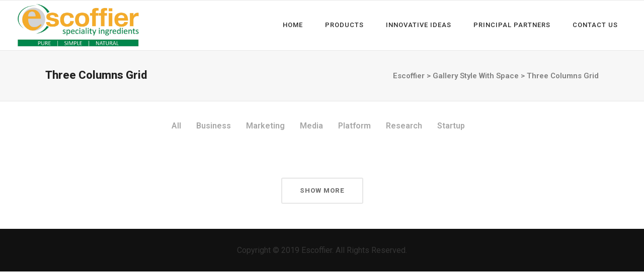

--- FILE ---
content_type: text/html; charset=UTF-8
request_url: https://escoffiersp.com/gallery-style-with-space/three-columns-grid/
body_size: 15492
content:

<!DOCTYPE html>
<html lang="en-US">
<head>
        	
			
			
		<meta charset="UTF-8"/>
		<link rel="profile" href="http://gmpg.org/xfn/11"/>
		<link rel="pingback" href="https://escoffiersp.com/xmlrpc.php"/>
				<meta name="viewport" content="width=device-width,initial-scale=1,user-scalable=no">
		
	<title>Three Columns Grid &#8211; Escoffier</title>
<script type="application/javascript">var qodeCoreAjaxUrl = "https://escoffiersp.com/wp-admin/admin-ajax.php"</script><meta name='robots' content='max-image-preview:large' />
<link rel='dns-prefetch' href='//fonts.googleapis.com' />
<link rel="alternate" type="application/rss+xml" title="Escoffier &raquo; Feed" href="https://escoffiersp.com/feed/" />
<link rel="alternate" type="application/rss+xml" title="Escoffier &raquo; Comments Feed" href="https://escoffiersp.com/comments/feed/" />
<script type="text/javascript">
/* <![CDATA[ */
window._wpemojiSettings = {"baseUrl":"https:\/\/s.w.org\/images\/core\/emoji\/15.0.3\/72x72\/","ext":".png","svgUrl":"https:\/\/s.w.org\/images\/core\/emoji\/15.0.3\/svg\/","svgExt":".svg","source":{"concatemoji":"https:\/\/escoffiersp.com\/wp-includes\/js\/wp-emoji-release.min.js?ver=6.6.1"}};
/*! This file is auto-generated */
!function(i,n){var o,s,e;function c(e){try{var t={supportTests:e,timestamp:(new Date).valueOf()};sessionStorage.setItem(o,JSON.stringify(t))}catch(e){}}function p(e,t,n){e.clearRect(0,0,e.canvas.width,e.canvas.height),e.fillText(t,0,0);var t=new Uint32Array(e.getImageData(0,0,e.canvas.width,e.canvas.height).data),r=(e.clearRect(0,0,e.canvas.width,e.canvas.height),e.fillText(n,0,0),new Uint32Array(e.getImageData(0,0,e.canvas.width,e.canvas.height).data));return t.every(function(e,t){return e===r[t]})}function u(e,t,n){switch(t){case"flag":return n(e,"\ud83c\udff3\ufe0f\u200d\u26a7\ufe0f","\ud83c\udff3\ufe0f\u200b\u26a7\ufe0f")?!1:!n(e,"\ud83c\uddfa\ud83c\uddf3","\ud83c\uddfa\u200b\ud83c\uddf3")&&!n(e,"\ud83c\udff4\udb40\udc67\udb40\udc62\udb40\udc65\udb40\udc6e\udb40\udc67\udb40\udc7f","\ud83c\udff4\u200b\udb40\udc67\u200b\udb40\udc62\u200b\udb40\udc65\u200b\udb40\udc6e\u200b\udb40\udc67\u200b\udb40\udc7f");case"emoji":return!n(e,"\ud83d\udc26\u200d\u2b1b","\ud83d\udc26\u200b\u2b1b")}return!1}function f(e,t,n){var r="undefined"!=typeof WorkerGlobalScope&&self instanceof WorkerGlobalScope?new OffscreenCanvas(300,150):i.createElement("canvas"),a=r.getContext("2d",{willReadFrequently:!0}),o=(a.textBaseline="top",a.font="600 32px Arial",{});return e.forEach(function(e){o[e]=t(a,e,n)}),o}function t(e){var t=i.createElement("script");t.src=e,t.defer=!0,i.head.appendChild(t)}"undefined"!=typeof Promise&&(o="wpEmojiSettingsSupports",s=["flag","emoji"],n.supports={everything:!0,everythingExceptFlag:!0},e=new Promise(function(e){i.addEventListener("DOMContentLoaded",e,{once:!0})}),new Promise(function(t){var n=function(){try{var e=JSON.parse(sessionStorage.getItem(o));if("object"==typeof e&&"number"==typeof e.timestamp&&(new Date).valueOf()<e.timestamp+604800&&"object"==typeof e.supportTests)return e.supportTests}catch(e){}return null}();if(!n){if("undefined"!=typeof Worker&&"undefined"!=typeof OffscreenCanvas&&"undefined"!=typeof URL&&URL.createObjectURL&&"undefined"!=typeof Blob)try{var e="postMessage("+f.toString()+"("+[JSON.stringify(s),u.toString(),p.toString()].join(",")+"));",r=new Blob([e],{type:"text/javascript"}),a=new Worker(URL.createObjectURL(r),{name:"wpTestEmojiSupports"});return void(a.onmessage=function(e){c(n=e.data),a.terminate(),t(n)})}catch(e){}c(n=f(s,u,p))}t(n)}).then(function(e){for(var t in e)n.supports[t]=e[t],n.supports.everything=n.supports.everything&&n.supports[t],"flag"!==t&&(n.supports.everythingExceptFlag=n.supports.everythingExceptFlag&&n.supports[t]);n.supports.everythingExceptFlag=n.supports.everythingExceptFlag&&!n.supports.flag,n.DOMReady=!1,n.readyCallback=function(){n.DOMReady=!0}}).then(function(){return e}).then(function(){var e;n.supports.everything||(n.readyCallback(),(e=n.source||{}).concatemoji?t(e.concatemoji):e.wpemoji&&e.twemoji&&(t(e.twemoji),t(e.wpemoji)))}))}((window,document),window._wpemojiSettings);
/* ]]> */
</script>
<link rel='stylesheet' id='layerslider-css' href='https://escoffiersp.com/wp-content/plugins/LayerSlider/static/layerslider/css/layerslider.css?ver=6.1.0' type='text/css' media='all' />
<link rel='stylesheet' id='ls-google-fonts-css' href='https://fonts.googleapis.com/css?family=Lato:100,300,regular,700,900%7COpen+Sans:300%7CIndie+Flower:regular%7COswald:300,regular,700&#038;subset=latin%2Clatin-ext' type='text/css' media='all' />
<style id='wp-emoji-styles-inline-css' type='text/css'>

	img.wp-smiley, img.emoji {
		display: inline !important;
		border: none !important;
		box-shadow: none !important;
		height: 1em !important;
		width: 1em !important;
		margin: 0 0.07em !important;
		vertical-align: -0.1em !important;
		background: none !important;
		padding: 0 !important;
	}
</style>
<link rel='stylesheet' id='wp-block-library-css' href='https://escoffiersp.com/wp-includes/css/dist/block-library/style.min.css?ver=6.6.1' type='text/css' media='all' />
<style id='classic-theme-styles-inline-css' type='text/css'>
/*! This file is auto-generated */
.wp-block-button__link{color:#fff;background-color:#32373c;border-radius:9999px;box-shadow:none;text-decoration:none;padding:calc(.667em + 2px) calc(1.333em + 2px);font-size:1.125em}.wp-block-file__button{background:#32373c;color:#fff;text-decoration:none}
</style>
<style id='global-styles-inline-css' type='text/css'>
:root{--wp--preset--aspect-ratio--square: 1;--wp--preset--aspect-ratio--4-3: 4/3;--wp--preset--aspect-ratio--3-4: 3/4;--wp--preset--aspect-ratio--3-2: 3/2;--wp--preset--aspect-ratio--2-3: 2/3;--wp--preset--aspect-ratio--16-9: 16/9;--wp--preset--aspect-ratio--9-16: 9/16;--wp--preset--color--black: #000000;--wp--preset--color--cyan-bluish-gray: #abb8c3;--wp--preset--color--white: #ffffff;--wp--preset--color--pale-pink: #f78da7;--wp--preset--color--vivid-red: #cf2e2e;--wp--preset--color--luminous-vivid-orange: #ff6900;--wp--preset--color--luminous-vivid-amber: #fcb900;--wp--preset--color--light-green-cyan: #7bdcb5;--wp--preset--color--vivid-green-cyan: #00d084;--wp--preset--color--pale-cyan-blue: #8ed1fc;--wp--preset--color--vivid-cyan-blue: #0693e3;--wp--preset--color--vivid-purple: #9b51e0;--wp--preset--gradient--vivid-cyan-blue-to-vivid-purple: linear-gradient(135deg,rgba(6,147,227,1) 0%,rgb(155,81,224) 100%);--wp--preset--gradient--light-green-cyan-to-vivid-green-cyan: linear-gradient(135deg,rgb(122,220,180) 0%,rgb(0,208,130) 100%);--wp--preset--gradient--luminous-vivid-amber-to-luminous-vivid-orange: linear-gradient(135deg,rgba(252,185,0,1) 0%,rgba(255,105,0,1) 100%);--wp--preset--gradient--luminous-vivid-orange-to-vivid-red: linear-gradient(135deg,rgba(255,105,0,1) 0%,rgb(207,46,46) 100%);--wp--preset--gradient--very-light-gray-to-cyan-bluish-gray: linear-gradient(135deg,rgb(238,238,238) 0%,rgb(169,184,195) 100%);--wp--preset--gradient--cool-to-warm-spectrum: linear-gradient(135deg,rgb(74,234,220) 0%,rgb(151,120,209) 20%,rgb(207,42,186) 40%,rgb(238,44,130) 60%,rgb(251,105,98) 80%,rgb(254,248,76) 100%);--wp--preset--gradient--blush-light-purple: linear-gradient(135deg,rgb(255,206,236) 0%,rgb(152,150,240) 100%);--wp--preset--gradient--blush-bordeaux: linear-gradient(135deg,rgb(254,205,165) 0%,rgb(254,45,45) 50%,rgb(107,0,62) 100%);--wp--preset--gradient--luminous-dusk: linear-gradient(135deg,rgb(255,203,112) 0%,rgb(199,81,192) 50%,rgb(65,88,208) 100%);--wp--preset--gradient--pale-ocean: linear-gradient(135deg,rgb(255,245,203) 0%,rgb(182,227,212) 50%,rgb(51,167,181) 100%);--wp--preset--gradient--electric-grass: linear-gradient(135deg,rgb(202,248,128) 0%,rgb(113,206,126) 100%);--wp--preset--gradient--midnight: linear-gradient(135deg,rgb(2,3,129) 0%,rgb(40,116,252) 100%);--wp--preset--font-size--small: 13px;--wp--preset--font-size--medium: 20px;--wp--preset--font-size--large: 36px;--wp--preset--font-size--x-large: 42px;--wp--preset--spacing--20: 0.44rem;--wp--preset--spacing--30: 0.67rem;--wp--preset--spacing--40: 1rem;--wp--preset--spacing--50: 1.5rem;--wp--preset--spacing--60: 2.25rem;--wp--preset--spacing--70: 3.38rem;--wp--preset--spacing--80: 5.06rem;--wp--preset--shadow--natural: 6px 6px 9px rgba(0, 0, 0, 0.2);--wp--preset--shadow--deep: 12px 12px 50px rgba(0, 0, 0, 0.4);--wp--preset--shadow--sharp: 6px 6px 0px rgba(0, 0, 0, 0.2);--wp--preset--shadow--outlined: 6px 6px 0px -3px rgba(255, 255, 255, 1), 6px 6px rgba(0, 0, 0, 1);--wp--preset--shadow--crisp: 6px 6px 0px rgba(0, 0, 0, 1);}:where(.is-layout-flex){gap: 0.5em;}:where(.is-layout-grid){gap: 0.5em;}body .is-layout-flex{display: flex;}.is-layout-flex{flex-wrap: wrap;align-items: center;}.is-layout-flex > :is(*, div){margin: 0;}body .is-layout-grid{display: grid;}.is-layout-grid > :is(*, div){margin: 0;}:where(.wp-block-columns.is-layout-flex){gap: 2em;}:where(.wp-block-columns.is-layout-grid){gap: 2em;}:where(.wp-block-post-template.is-layout-flex){gap: 1.25em;}:where(.wp-block-post-template.is-layout-grid){gap: 1.25em;}.has-black-color{color: var(--wp--preset--color--black) !important;}.has-cyan-bluish-gray-color{color: var(--wp--preset--color--cyan-bluish-gray) !important;}.has-white-color{color: var(--wp--preset--color--white) !important;}.has-pale-pink-color{color: var(--wp--preset--color--pale-pink) !important;}.has-vivid-red-color{color: var(--wp--preset--color--vivid-red) !important;}.has-luminous-vivid-orange-color{color: var(--wp--preset--color--luminous-vivid-orange) !important;}.has-luminous-vivid-amber-color{color: var(--wp--preset--color--luminous-vivid-amber) !important;}.has-light-green-cyan-color{color: var(--wp--preset--color--light-green-cyan) !important;}.has-vivid-green-cyan-color{color: var(--wp--preset--color--vivid-green-cyan) !important;}.has-pale-cyan-blue-color{color: var(--wp--preset--color--pale-cyan-blue) !important;}.has-vivid-cyan-blue-color{color: var(--wp--preset--color--vivid-cyan-blue) !important;}.has-vivid-purple-color{color: var(--wp--preset--color--vivid-purple) !important;}.has-black-background-color{background-color: var(--wp--preset--color--black) !important;}.has-cyan-bluish-gray-background-color{background-color: var(--wp--preset--color--cyan-bluish-gray) !important;}.has-white-background-color{background-color: var(--wp--preset--color--white) !important;}.has-pale-pink-background-color{background-color: var(--wp--preset--color--pale-pink) !important;}.has-vivid-red-background-color{background-color: var(--wp--preset--color--vivid-red) !important;}.has-luminous-vivid-orange-background-color{background-color: var(--wp--preset--color--luminous-vivid-orange) !important;}.has-luminous-vivid-amber-background-color{background-color: var(--wp--preset--color--luminous-vivid-amber) !important;}.has-light-green-cyan-background-color{background-color: var(--wp--preset--color--light-green-cyan) !important;}.has-vivid-green-cyan-background-color{background-color: var(--wp--preset--color--vivid-green-cyan) !important;}.has-pale-cyan-blue-background-color{background-color: var(--wp--preset--color--pale-cyan-blue) !important;}.has-vivid-cyan-blue-background-color{background-color: var(--wp--preset--color--vivid-cyan-blue) !important;}.has-vivid-purple-background-color{background-color: var(--wp--preset--color--vivid-purple) !important;}.has-black-border-color{border-color: var(--wp--preset--color--black) !important;}.has-cyan-bluish-gray-border-color{border-color: var(--wp--preset--color--cyan-bluish-gray) !important;}.has-white-border-color{border-color: var(--wp--preset--color--white) !important;}.has-pale-pink-border-color{border-color: var(--wp--preset--color--pale-pink) !important;}.has-vivid-red-border-color{border-color: var(--wp--preset--color--vivid-red) !important;}.has-luminous-vivid-orange-border-color{border-color: var(--wp--preset--color--luminous-vivid-orange) !important;}.has-luminous-vivid-amber-border-color{border-color: var(--wp--preset--color--luminous-vivid-amber) !important;}.has-light-green-cyan-border-color{border-color: var(--wp--preset--color--light-green-cyan) !important;}.has-vivid-green-cyan-border-color{border-color: var(--wp--preset--color--vivid-green-cyan) !important;}.has-pale-cyan-blue-border-color{border-color: var(--wp--preset--color--pale-cyan-blue) !important;}.has-vivid-cyan-blue-border-color{border-color: var(--wp--preset--color--vivid-cyan-blue) !important;}.has-vivid-purple-border-color{border-color: var(--wp--preset--color--vivid-purple) !important;}.has-vivid-cyan-blue-to-vivid-purple-gradient-background{background: var(--wp--preset--gradient--vivid-cyan-blue-to-vivid-purple) !important;}.has-light-green-cyan-to-vivid-green-cyan-gradient-background{background: var(--wp--preset--gradient--light-green-cyan-to-vivid-green-cyan) !important;}.has-luminous-vivid-amber-to-luminous-vivid-orange-gradient-background{background: var(--wp--preset--gradient--luminous-vivid-amber-to-luminous-vivid-orange) !important;}.has-luminous-vivid-orange-to-vivid-red-gradient-background{background: var(--wp--preset--gradient--luminous-vivid-orange-to-vivid-red) !important;}.has-very-light-gray-to-cyan-bluish-gray-gradient-background{background: var(--wp--preset--gradient--very-light-gray-to-cyan-bluish-gray) !important;}.has-cool-to-warm-spectrum-gradient-background{background: var(--wp--preset--gradient--cool-to-warm-spectrum) !important;}.has-blush-light-purple-gradient-background{background: var(--wp--preset--gradient--blush-light-purple) !important;}.has-blush-bordeaux-gradient-background{background: var(--wp--preset--gradient--blush-bordeaux) !important;}.has-luminous-dusk-gradient-background{background: var(--wp--preset--gradient--luminous-dusk) !important;}.has-pale-ocean-gradient-background{background: var(--wp--preset--gradient--pale-ocean) !important;}.has-electric-grass-gradient-background{background: var(--wp--preset--gradient--electric-grass) !important;}.has-midnight-gradient-background{background: var(--wp--preset--gradient--midnight) !important;}.has-small-font-size{font-size: var(--wp--preset--font-size--small) !important;}.has-medium-font-size{font-size: var(--wp--preset--font-size--medium) !important;}.has-large-font-size{font-size: var(--wp--preset--font-size--large) !important;}.has-x-large-font-size{font-size: var(--wp--preset--font-size--x-large) !important;}
:where(.wp-block-post-template.is-layout-flex){gap: 1.25em;}:where(.wp-block-post-template.is-layout-grid){gap: 1.25em;}
:where(.wp-block-columns.is-layout-flex){gap: 2em;}:where(.wp-block-columns.is-layout-grid){gap: 2em;}
:root :where(.wp-block-pullquote){font-size: 1.5em;line-height: 1.6;}
</style>
<link rel='stylesheet' id='rs-plugin-settings-css' href='https://escoffiersp.com/wp-content/plugins/revslider/public/assets/css/rs6.css?ver=6.1.8' type='text/css' media='all' />
<style id='rs-plugin-settings-inline-css' type='text/css'>
#rs-demo-id {}
</style>
<link rel='stylesheet' id='startit-qode-default-style-css' href='https://escoffiersp.com/wp-content/themes/startit/style.css?ver=6.6.1' type='text/css' media='all' />
<link rel='stylesheet' id='startit-qode-modules-plugins-css' href='https://escoffiersp.com/wp-content/themes/startit/assets/css/plugins.min.css?ver=6.6.1' type='text/css' media='all' />
<link rel='stylesheet' id='startit-qode-modules-css' href='https://escoffiersp.com/wp-content/themes/startit/assets/css/modules.min.css?ver=6.6.1' type='text/css' media='all' />
<!--[if IE 9]>
<link rel='stylesheet' id='startit-qode-ie9-style-css' href='https://escoffiersp.com/wp-content/themes/startit/assets/css/ie9_stylesheet.min.css?ver=6.6.1' type='text/css' media='all' />
<![endif]-->
<link rel='stylesheet' id='startit-qode-font-awesome-css' href='https://escoffiersp.com/wp-content/themes/startit/assets/css/font-awesome/css/font-awesome.min.css?ver=6.6.1' type='text/css' media='all' />
<link rel='stylesheet' id='startit-qode-font-elegant-css' href='https://escoffiersp.com/wp-content/themes/startit/assets/css/elegant-icons/style.min.css?ver=6.6.1' type='text/css' media='all' />
<link rel='stylesheet' id='startit-qode-ion-icons-css' href='https://escoffiersp.com/wp-content/themes/startit/assets/css/ion-icons/css/ionicons.min.css?ver=6.6.1' type='text/css' media='all' />
<link rel='stylesheet' id='startit-qode-linea-icons-css' href='https://escoffiersp.com/wp-content/themes/startit/assets/css/linea-icons/style.css?ver=6.6.1' type='text/css' media='all' />
<link rel='stylesheet' id='startit-qode-simple-line-icons-css' href='https://escoffiersp.com/wp-content/themes/startit/assets/css/simple-line-icons/simple-line-icons.css?ver=6.6.1' type='text/css' media='all' />
<link rel='stylesheet' id='startit-qode-dripicons-css' href='https://escoffiersp.com/wp-content/themes/startit/assets/css/dripicons/dripicons.css?ver=6.6.1' type='text/css' media='all' />
<link rel='stylesheet' id='startit-qode-modules-responsive-css' href='https://escoffiersp.com/wp-content/themes/startit/assets/css/modules-responsive.min.css?ver=6.6.1' type='text/css' media='all' />
<link rel='stylesheet' id='startit-qode-blog-responsive-css' href='https://escoffiersp.com/wp-content/themes/startit/assets/css/blog-responsive.min.css?ver=6.6.1' type='text/css' media='all' />
<link rel='stylesheet' id='startit-qode-style-dynamic-responsive-css' href='https://escoffiersp.com/wp-content/themes/startit/assets/css/style_dynamic_responsive.css?ver=1590654387' type='text/css' media='all' />
<link rel='stylesheet' id='startit-qode-style-dynamic-css' href='https://escoffiersp.com/wp-content/themes/startit/assets/css/style_dynamic.css?ver=1590654387' type='text/css' media='all' />
<link rel='stylesheet' id='js_composer_front-css' href='https://escoffiersp.com/wp-content/plugins/js_composer/assets/css/js_composer.min.css?ver=6.1' type='text/css' media='all' />
<link rel='stylesheet' id='startit-qode-google-fonts-css' href='https://fonts.googleapis.com/css?family=Raleway%3A100%2C100italic%2C200%2C200italic%2C300%2C300italic%2C400%2C400italic%2C500%2C500italic%2C600%2C600italic%2C700%2C700italic%2C800%2C800italic%2C900%2C900italic%7CRoboto%3A100%2C100italic%2C200%2C200italic%2C300%2C300italic%2C400%2C400italic%2C500%2C500italic%2C600%2C600italic%2C700%2C700italic%2C800%2C800italic%2C900%2C900italic%7CRaleway%3A100%2C100italic%2C200%2C200italic%2C300%2C300italic%2C400%2C400italic%2C500%2C500italic%2C600%2C600italic%2C700%2C700italic%2C800%2C800italic%2C900%2C900italic&#038;subset=latin%2Clatin-ext&#038;ver=1.0.0' type='text/css' media='all' />
<link rel='stylesheet' id='select2-css' href='https://escoffiersp.com/wp-content/themes/startit/framework/admin/assets/css/select2.min.css?ver=6.6.1' type='text/css' media='all' />
<link rel='stylesheet' id='qodef-cpt-dashboard-style-css' href='https://escoffiersp.com/wp-content/plugins/select-core/core-dashboard/assets/css/core-dashboard.min.css?ver=6.6.1' type='text/css' media='all' />
<link rel='stylesheet' id='tablepress-default-css' href='https://escoffiersp.com/wp-content/tablepress-combined.min.css?ver=17' type='text/css' media='all' />
<script type="text/javascript" src="https://escoffiersp.com/wp-includes/js/jquery/jquery.min.js?ver=3.7.1" id="jquery-core-js"></script>
<script type="text/javascript" src="https://escoffiersp.com/wp-includes/js/jquery/jquery-migrate.min.js?ver=3.4.1" id="jquery-migrate-js"></script>
<script type="text/javascript" src="https://escoffiersp.com/wp-content/themes/startit/assets/js/modules/plugins/scrolltoplugin.min.js?ver=6.6.1" id="scrollto-js"></script>
<script type="text/javascript" src="https://escoffiersp.com/wp-content/plugins/LayerSlider/static/layerslider/js/greensock.js?ver=1.19.0" id="greensock-js"></script>
<script type="text/javascript" id="layerslider-js-extra">
/* <![CDATA[ */
var LS_Meta = {"v":"6.1.0"};
/* ]]> */
</script>
<script type="text/javascript" src="https://escoffiersp.com/wp-content/plugins/LayerSlider/static/layerslider/js/layerslider.kreaturamedia.jquery.js?ver=6.1.0" id="layerslider-js"></script>
<script type="text/javascript" src="https://escoffiersp.com/wp-content/plugins/LayerSlider/static/layerslider/js/layerslider.transitions.js?ver=6.1.0" id="layerslider-transitions-js"></script>
<script type="text/javascript" src="https://escoffiersp.com/wp-content/plugins/revslider/public/assets/js/revolution.tools.min.js?ver=6.0" id="tp-tools-js"></script>
<script type="text/javascript" src="https://escoffiersp.com/wp-content/plugins/revslider/public/assets/js/rs6.min.js?ver=6.1.8" id="revmin-js"></script>
<meta name="generator" content="Powered by LayerSlider 6.1.0 - Multi-Purpose, Responsive, Parallax, Mobile-Friendly Slider Plugin for WordPress." />
<!-- LayerSlider updates and docs at: https://layerslider.kreaturamedia.com -->
<link rel="https://api.w.org/" href="https://escoffiersp.com/wp-json/" /><link rel="alternate" title="JSON" type="application/json" href="https://escoffiersp.com/wp-json/wp/v2/pages/801" /><link rel="EditURI" type="application/rsd+xml" title="RSD" href="https://escoffiersp.com/xmlrpc.php?rsd" />

<link rel="canonical" href="https://escoffiersp.com/gallery-style-with-space/three-columns-grid/" />
<link rel='shortlink' href='https://escoffiersp.com/?p=801' />
<link rel="alternate" title="oEmbed (JSON)" type="application/json+oembed" href="https://escoffiersp.com/wp-json/oembed/1.0/embed?url=https%3A%2F%2Fescoffiersp.com%2Fgallery-style-with-space%2Fthree-columns-grid%2F" />
<link rel="alternate" title="oEmbed (XML)" type="text/xml+oembed" href="https://escoffiersp.com/wp-json/oembed/1.0/embed?url=https%3A%2F%2Fescoffiersp.com%2Fgallery-style-with-space%2Fthree-columns-grid%2F&#038;format=xml" />
<style type="text/css">.recentcomments a{display:inline !important;padding:0 !important;margin:0 !important;}</style><meta name="generator" content="Powered by WPBakery Page Builder - drag and drop page builder for WordPress."/>
<meta name="generator" content="Powered by Slider Revolution 6.1.8 - responsive, Mobile-Friendly Slider Plugin for WordPress with comfortable drag and drop interface." />
<link rel="icon" href="https://escoffiersp.com/wp-content/uploads/2019/10/cropped-escoffier-favicon-32x32.png" sizes="32x32" />
<link rel="icon" href="https://escoffiersp.com/wp-content/uploads/2019/10/cropped-escoffier-favicon-192x192.png" sizes="192x192" />
<link rel="apple-touch-icon" href="https://escoffiersp.com/wp-content/uploads/2019/10/cropped-escoffier-favicon-180x180.png" />
<meta name="msapplication-TileImage" content="https://escoffiersp.com/wp-content/uploads/2019/10/cropped-escoffier-favicon-270x270.png" />
<script type="text/javascript">function setREVStartSize(e){			
			try {								
				var pw = document.getElementById(e.c).parentNode.offsetWidth,
					newh;
				pw = pw===0 || isNaN(pw) ? window.innerWidth : pw;
				e.tabw = e.tabw===undefined ? 0 : parseInt(e.tabw);
				e.thumbw = e.thumbw===undefined ? 0 : parseInt(e.thumbw);
				e.tabh = e.tabh===undefined ? 0 : parseInt(e.tabh);
				e.thumbh = e.thumbh===undefined ? 0 : parseInt(e.thumbh);
				e.tabhide = e.tabhide===undefined ? 0 : parseInt(e.tabhide);
				e.thumbhide = e.thumbhide===undefined ? 0 : parseInt(e.thumbhide);
				e.mh = e.mh===undefined || e.mh=="" || e.mh==="auto" ? 0 : parseInt(e.mh,0);		
				if(e.layout==="fullscreen" || e.l==="fullscreen") 						
					newh = Math.max(e.mh,window.innerHeight);				
				else{					
					e.gw = Array.isArray(e.gw) ? e.gw : [e.gw];
					for (var i in e.rl) if (e.gw[i]===undefined || e.gw[i]===0) e.gw[i] = e.gw[i-1];					
					e.gh = e.el===undefined || e.el==="" || (Array.isArray(e.el) && e.el.length==0)? e.gh : e.el;
					e.gh = Array.isArray(e.gh) ? e.gh : [e.gh];
					for (var i in e.rl) if (e.gh[i]===undefined || e.gh[i]===0) e.gh[i] = e.gh[i-1];
										
					var nl = new Array(e.rl.length),
						ix = 0,						
						sl;					
					e.tabw = e.tabhide>=pw ? 0 : e.tabw;
					e.thumbw = e.thumbhide>=pw ? 0 : e.thumbw;
					e.tabh = e.tabhide>=pw ? 0 : e.tabh;
					e.thumbh = e.thumbhide>=pw ? 0 : e.thumbh;					
					for (var i in e.rl) nl[i] = e.rl[i]<window.innerWidth ? 0 : e.rl[i];
					sl = nl[0];									
					for (var i in nl) if (sl>nl[i] && nl[i]>0) { sl = nl[i]; ix=i;}															
					var m = pw>(e.gw[ix]+e.tabw+e.thumbw) ? 1 : (pw-(e.tabw+e.thumbw)) / (e.gw[ix]);					

					newh =  (e.type==="carousel" && e.justify==="true" ? e.gh[ix] : (e.gh[ix] * m)) + (e.tabh + e.thumbh);
				}			
				
				if(window.rs_init_css===undefined) window.rs_init_css = document.head.appendChild(document.createElement("style"));					
				document.getElementById(e.c).height = newh;
				window.rs_init_css.innerHTML += "#"+e.c+"_wrapper { height: "+newh+"px }";				
			} catch(e){
				console.log("Failure at Presize of Slider:" + e)
			}					   
		  };</script>
<style type="text/css" id="qode_startit-custom-css">.qodef-landing-custom .qodef-ptf-category-holder{
	display:none !important;
}

/** WPFORMS WPFORMS LABEL **/
div.wpforms-container-full .wpforms-form input[type="text"],.wpforms-form input[type="email"],.wpforms-form textarea{
font-family: Roboto;
font-size: 15px !important;
}
.wpforms-form label{
 color:rgb(54, 54, 54)!important;
}
 
/** WPFORMS Input Textarea **/
.wpforms-form input, .wpforms-form textarea{
 background-color:rgba(255, 255, 255, 1)!important;
font-family: Roboto;
}


 

/** WPFORMS SUBMIT BUTTON **/
button.wpforms-submit{
 color:#ffffff!important;
 background-color:rgb(249, 159, 7)!important;
padding: 10px 25px !important;
font-weight: bold;
border:none;
}
 
/** WPFORMS SUBMIT BUTTON Hover **/
button.wpforms-submit:hover{
 color:rgb(255, 255, 255)!important;
 background-color:rgb(47, 93, 158)!important;
 border:none;
}

::-webkit-input-placeholder { /* Chrome/Opera/Safari */
  color: #363636;
}
::-moz-placeholder { /* Firefox 19+ */
  color: #363636;
}
:-ms-input-placeholder { /* IE 10+ */
  color: #363636;
}
:-moz-placeholder { /* Firefox 18- */
  color: #363636;
}
/** WPFORMS WPFORMS END **/


.qodef-landing-custom .qodef-portfolio-list-holder-outer.qodef-ptf-standard article .qodef-item-image-holder{
	border-radius: 3px 3px 0 0;
    backface-visibility: hidden;
}

.qodef-landing-custom .qodef-item-title{
	text-align:center !important;
	padding: 28px 0 37px 0 !important;
}

.qodef-landing-custom .qodef-item-icons-holder .qodef-like,
.qodef-landing-custom .qodef-item-icons-holder .qodef-portfolio-lightbox{
	display:none !important;
}
.qodef-landing-custom .qodef-portfolio-item .qodef-portfolio-shader{
	display:none !important;
}

.qodef-landing-custom .qodef-portfolio-list-holder-outer.qodef-ptf-standard article .qodef-item-icons-holder {
    width: 100%;
    top: -25%;
    left: 0;
    bottom: 0;
    height: 100%;
    padding: 0;
    -webkit-transform: translateY(0) scale(0);
    -ms-transform: translateY(0) scale(0);
    transform: translateY(0) scale(0);
    background-color: rgba(0, 0, 0, 0.15);
	border-radius: 100%;
    padding: 50% 0;
    display: block;
	-webkit-transition: -webkit-transform .5s cubic-bezier(.4,0,.2,1),opacity .2s;
    transition: transform .5s cubic-bezier(.4,0,.2,1),opacity .2s;
}

.qodef-landing-custom .qodef-portfolio-list-holder-outer.qodef-ptf-standard article:hover .qodef-item-icons-holder {
    opacity: 1;
    -webkit-transform: translateY(0) scale(1.2);
    -ms-transform: translateY(0) scale(1.2);
    transform: translateY(0) scale(1.2);
	-webkit-transition: -webkit-transform .35s cubic-bezier(.4,0,.2,1),opacity .35s;
    transition: transform .35s cubic-bezier(.4,0,.2,1),opacity .35s;
	
}

.qodef-landing-custom .qodef-item-icons-holder .qodef-preview{
	position: absolute;
    top: 0;
	left:0;
	width:100%;
	height:100%;
	background-color: transparent !important;
	border:none !important;
	-ms-transform: translateY(0) rotate(0);
	-webkit-transform: translateY(0) rotate(0);
    transform: translateY(0) rotate(0);
}

.qodef-landing-custom .qodef-portfolio-list-holder article .qodef-item-icons-holder a:hover{
	-ms-transform: translateY(0) rotate(0);
	-webkit-transform: translateY(0) rotate(0);
    transform: translateY(0) rotate(0);
}

.qodef-landing-custom .qodef-item-icons-holder .qodef-preview:before{
	content: "\f002" !important;
    font-size: 22px;
    position: relative;
    top: 50%;
    -webkit-transform: translateY(-65%) translateX(-50%);
    -ms-transform: translateY(-75%) translateX(-50%);
    transform: translateY(-75%) translateX(-50%);
    width: 60px;
    height: 60px;
    display: block;
    background: #b2dd4c;
    border-radius: 100%;
    text-align: center;
    line-height: 60px;
    left: 50%;
}
.page-id-2689 .qodef-page-header .qodef-position-right,
.page-id-2689  .qodef-sticky-holder,
.page-id-2689  footer,
.page-id-2689 #qodef-back-to-top{
display: none !important;
}
.page-id-2689  #qodef-particles .qodef-p-content{
width:auto;
}

.qodef-va-fix {
vertical-align: middle;
}

@media only screen and (max-width: 1284px) {
      .page-id-3520.qodef-header-vertical  footer .qodef-four-columns .qodef-column {
              width: 49.5%;
              min-height: initial !important;
}
}

@media only screen and (max-width: 1024px) {
	.page-id-2476 #qodef-meetup-slider.carousel .carousel-inner .item:nth-child(1) .qodef-slider-content,
	.page-id-2476 #qodef-meetup-slider.carousel .carousel-inner .item:nth-child(3) .qodef-slider-content{
		padding-right: 80px;
	}

	.page-id-2476 #qodef-meetup-slider.carousel .carousel-inner .item:nth-child(1) .qodef-graphic-content,
	.page-id-2476 #qodef-meetup-slider.carousel .carousel-inner .item:nth-child(3) .qodef-graphic-content {
		padding-right: 0;
	}
	
	.page-id-2476 #qodef-meetup-slider.carousel .carousel-inner .item:nth-child(2) .qodef-graphic-content,
	.page-id-2476 #qodef-meetup-slider.carousel .carousel-inner .item:nth-child(4) .qodef-graphic-content {
		display: none;
	}
	
	.page-id-2476 #qodef-meetup-slider.carousel .carousel-inner .item:nth-child(2) .qodef-slider-content,
	.page-id-2476 #qodef-meetup-slider.carousel .carousel-inner .item:nth-child(4) .qodef-slider-content{
		padding-left: 80px;
	}
}

@media only screen and (max-width: 768px) {
	.page-id-2476 #qodef-meetup-slider.carousel .carousel-inner .item:nth-child(1) .qodef-slider-content,
	.page-id-2476 #qodef-meetup-slider.carousel .carousel-inner .item:nth-child(3) .qodef-slider-content{
		padding-left: 80px;
	}

	.page-id-2476 #qodef-meetup-slider.carousel .carousel-inner .item:nth-child(1) .qodef-graphic-content,
	.page-id-2476 #qodef-meetup-slider.carousel .carousel-inner .item:nth-child(3) .qodef-graphic-content {
		display: none;
	}

      .page-id-3520.qodef-header-vertical  footer .qodef-four-columns .qodef-column {
              width: 100%;
              min-height: initial !important;
       }
}
@media only screen and (max-width: 480px) {
	.page-id-2476 #qodef-meetup-slider.carousel .carousel-inner .item:nth-child(1) .qodef-slider-content,
	.page-id-2476 #qodef-meetup-slider.carousel .carousel-inner .item:nth-child(2) .qodef-slider-content,
	.page-id-2476 #qodef-meetup-slider.carousel .carousel-inner .item:nth-child(3) .qodef-slider-content,
	.page-id-2476 #qodef-meetup-slider.carousel .carousel-inner .item:nth-child(4) .qodef-slider-content {
		padding-left: 20px;
	}
}


.landing-new-custom .qodef-portfolio-item .qodef-portfolio-shader{
	background-color: rgba(34, 34, 34, 0.8);
	-webkit-transform: scale(1);
    -ms-transform: scale(1);
    transform: scale(1);
	border-radius:0;
	top:0;
	left:0;
	padding:0;
	border-radius: 15px;
}

.landing-new-custom  .qodef-portfolio-list-holder-outer .qodef-item-title{
	font-size:22px;
	color:#fff;
	font-weight:700;
}

.landing-new-custom  .qodef-portfolio-list-holder-outer .qodef-item-text-holder .qodef-ptf-category-holder{
	display:none;
}

.landing-new-custom  .qodef-portfolio-list-holder-outer article{
	border-radius: 15px;
	overflow:hidden;
box-shadow: 4px 4px 15px #c3c3c3;
transform: translateZ(0px);
}
.landing-new-custom  .qodef-portfolio-filter-holder .qodef-portfolio-filter-holder-inner ul li span{
	font-size:16px;
	color: #686868;
}
.landing-new-custom  .qodef-portfolio-filter-holder .qodef-portfolio-filter-holder-inner ul li span:hover{
	color:#b2dd4c;
}

.landing-new-custom  .qodef-portfolio-filter-holder{
	margin-bottom: 86px;
}

/**CUSTOM CODE**/
.qodef-main-menu > ul > li > a {color: #2b2b2b !important;}

footer .qodef-footer-bottom-holder {background-color: #111111 !important;}
h2heading.resp-accordion {font-size:14px !important;}</style><style type="text/css" data-type="vc_shortcodes-custom-css">.vc_custom_1447320516999{padding-top: 35px !important;padding-bottom: 50px !important;}</style><noscript><style> .wpb_animate_when_almost_visible { opacity: 1; }</style></noscript></head>

<body class="page-template page-template-full-width page-template-full-width-php page page-id-801 page-child parent-pageid-796 select-core-2.1.1 startit-ver-3.2.1  qodef-smooth-page-transitions qodef-top-bar-mobile-hide qodef-header-standard qodef-sticky-header-on-scroll-up qodef-default-mobile-header qodef-sticky-up-mobile-header qodef-dropdown-animate-height qodef-light-header wpb-js-composer js-comp-ver-6.1 vc_responsive">

<div class="qodef-wrapper">
    <div class="qodef-wrapper-inner">
        
<header class="qodef-page-header">
        <div class="qodef-menu-area" >
        			            <div class="qodef-vertical-align-containers">
                <div class="qodef-position-left">
                    <div class="qodef-position-left-inner">
                        
<div class="qodef-logo-wrapper">
    <a href="https://escoffiersp.com/" style="height: 259px;">
        <img class="qodef-normal-logo" src="https://escoffiersp.com/wp-content/uploads/2019/10/Escoffier-logo-large-2.jpg" alt="logo"/>
        <img class="qodef-dark-logo" src="https://escoffiersp.com/wp-content/uploads/2019/10/Escoffier-logo-large-2.jpg" alt="dark logo"/>        <img class="qodef-light-logo" src="https://escoffiersp.com/wp-content/uploads/2019/10/Escoffier-logo-large-2.jpg" alt="light logo"/>    </a>
</div>

                    </div>
                </div>
                <div class="qodef-position-right">
                    <div class="qodef-position-right-inner">
                        
<nav class="qodef-main-menu qodef-drop-down qodef-default-nav">
    <ul id="menu-escioffier-menu" class="clearfix"><li id="nav-menu-item-5634" class="menu-item menu-item-type-post_type menu-item-object-page menu-item-home  narrow"><a href="https://escoffiersp.com/" class=""><span class="item_outer"><span class="item_inner"><span class="menu_icon_wrapper"><i class="menu_icon blank fa"></i></span><span class="item_text">Home</span></span><span class="plus"></span></span></a></li>
<li id="nav-menu-item-6023" class="menu-item menu-item-type-post_type menu-item-object-page  narrow"><a href="https://escoffiersp.com/escoffier-products-2/" class=""><span class="item_outer"><span class="item_inner"><span class="menu_icon_wrapper"><i class="menu_icon blank fa"></i></span><span class="item_text">Products</span></span><span class="plus"></span></span></a></li>
<li id="nav-menu-item-5958" class="menu-item menu-item-type-post_type menu-item-object-page  narrow"><a href="https://escoffiersp.com/escoffier-innovative-ideas/" class=""><span class="item_outer"><span class="item_inner"><span class="menu_icon_wrapper"><i class="menu_icon blank fa"></i></span><span class="item_text">Innovative Ideas</span></span><span class="plus"></span></span></a></li>
<li id="nav-menu-item-5930" class="menu-item menu-item-type-post_type menu-item-object-page  narrow"><a href="https://escoffiersp.com/escoffier-channel-partners/" class=""><span class="item_outer"><span class="item_inner"><span class="menu_icon_wrapper"><i class="menu_icon blank fa"></i></span><span class="item_text">Principal Partners</span></span><span class="plus"></span></span></a></li>
<li id="nav-menu-item-5967" class="menu-item menu-item-type-post_type menu-item-object-page  narrow"><a href="https://escoffiersp.com/escoffier-contact-us/" class=""><span class="item_outer"><span class="item_inner"><span class="menu_icon_wrapper"><i class="menu_icon blank fa"></i></span><span class="item_text">Contact Us</span></span><span class="plus"></span></span></a></li>
</ul></nav>

                                            </div>
                </div>
            </div>
            </div>
        
<div class="qodef-sticky-header">
        <div class="qodef-sticky-holder">
                <div class=" qodef-vertical-align-containers">
                <div class="qodef-position-left">
                    <div class="qodef-position-left-inner">
                        
<div class="qodef-logo-wrapper">
    <a href="https://escoffiersp.com/" style="height: 259px;">
        <img class="qodef-normal-logo" src="https://escoffiersp.com/wp-content/uploads/2019/10/Escoffier-logo-large-2.jpg" alt="logo"/>
        <img class="qodef-dark-logo" src="https://escoffiersp.com/wp-content/uploads/2019/10/Escoffier-logo-large-2.jpg" alt="dark logo"/>        <img class="qodef-light-logo" src="https://escoffiersp.com/wp-content/uploads/2019/10/Escoffier-logo-large-2.jpg" alt="light logo"/>    </a>
</div>

                    </div>
                </div>
                <div class="qodef-position-right">
                    <div class="qodef-position-right-inner">

                        
<nav class="qodef-main-menu qodef-drop-down qodef-sticky-nav">
    <ul id="menu-escioffier-menu-1" class="clearfix"><li id="sticky-nav-menu-item-5634" class="menu-item menu-item-type-post_type menu-item-object-page menu-item-home  narrow"><a href="https://escoffiersp.com/" class=""><span class="item_outer"><span class="item_inner"><span class="menu_icon_wrapper"><i class="menu_icon blank fa"></i></span><span class="item_text">Home</span></span><span class="plus"></span></span></a></li>
<li id="sticky-nav-menu-item-6023" class="menu-item menu-item-type-post_type menu-item-object-page  narrow"><a href="https://escoffiersp.com/escoffier-products-2/" class=""><span class="item_outer"><span class="item_inner"><span class="menu_icon_wrapper"><i class="menu_icon blank fa"></i></span><span class="item_text">Products</span></span><span class="plus"></span></span></a></li>
<li id="sticky-nav-menu-item-5958" class="menu-item menu-item-type-post_type menu-item-object-page  narrow"><a href="https://escoffiersp.com/escoffier-innovative-ideas/" class=""><span class="item_outer"><span class="item_inner"><span class="menu_icon_wrapper"><i class="menu_icon blank fa"></i></span><span class="item_text">Innovative Ideas</span></span><span class="plus"></span></span></a></li>
<li id="sticky-nav-menu-item-5930" class="menu-item menu-item-type-post_type menu-item-object-page  narrow"><a href="https://escoffiersp.com/escoffier-channel-partners/" class=""><span class="item_outer"><span class="item_inner"><span class="menu_icon_wrapper"><i class="menu_icon blank fa"></i></span><span class="item_text">Principal Partners</span></span><span class="plus"></span></span></a></li>
<li id="sticky-nav-menu-item-5967" class="menu-item menu-item-type-post_type menu-item-object-page  narrow"><a href="https://escoffiersp.com/escoffier-contact-us/" class=""><span class="item_outer"><span class="item_inner"><span class="menu_icon_wrapper"><i class="menu_icon blank fa"></i></span><span class="item_text">Contact Us</span></span><span class="plus"></span></span></a></li>
</ul></nav>


                    </div>
                </div>
            </div>
                </div>
</div>

</header>


<header class="qodef-mobile-header">
    <div class="qodef-mobile-header-inner">
                <div class="qodef-mobile-header-holder">
            <div class="qodef-grid">
                <div class="qodef-vertical-align-containers">
                                            <div class="qodef-mobile-menu-opener">
                            <a href="javascript:void(0)">
                    <span class="qodef-mobile-opener-icon-holder">
                        <i class="qodef-icon-font-awesome fa fa-bars " ></i>                    </span>
                            </a>
                        </div>
                                                                <div class="qodef-position-center">
                            <div class="qodef-position-center-inner">
                                
<div class="qodef-mobile-logo-wrapper">
    <a href="https://escoffiersp.com/" style="height: 259px">
        <img src="https://escoffiersp.com/wp-content/uploads/2019/10/Escoffier-logo-large-2.jpg" alt="mobile-logo"/>
    </a>
</div>

                            </div>
                        </div>
                                        <div class="qodef-position-right">
                        <div class="qodef-position-right-inner">
                                                    </div>
                    </div>
                </div> <!-- close .qodef-vertical-align-containers -->
            </div>
        </div>
        
<nav class="qodef-mobile-nav">
    <div class="qodef-grid">
        <ul id="menu-escioffier-menu-2" class=""><li id="mobile-menu-item-5634" class="menu-item menu-item-type-post_type menu-item-object-page menu-item-home "><a href="https://escoffiersp.com/" class=""><span>Home</span></a></li>
<li id="mobile-menu-item-6023" class="menu-item menu-item-type-post_type menu-item-object-page "><a href="https://escoffiersp.com/escoffier-products-2/" class=""><span>Products</span></a></li>
<li id="mobile-menu-item-5958" class="menu-item menu-item-type-post_type menu-item-object-page "><a href="https://escoffiersp.com/escoffier-innovative-ideas/" class=""><span>Innovative Ideas</span></a></li>
<li id="mobile-menu-item-5930" class="menu-item menu-item-type-post_type menu-item-object-page "><a href="https://escoffiersp.com/escoffier-channel-partners/" class=""><span>Principal Partners</span></a></li>
<li id="mobile-menu-item-5967" class="menu-item menu-item-type-post_type menu-item-object-page "><a href="https://escoffiersp.com/escoffier-contact-us/" class=""><span>Contact Us</span></a></li>
</ul>    </div>
</nav>

    </div>
</header> <!-- close .qodef-mobile-header -->



                    <a id='qodef-back-to-top'  href='#'>
                <span class="qodef-icon-stack">
                     <i class="qodef-icon-font-awesome fa fa-chevron-up " ></i>                </span>
            </a>
                
        <div class="qodef-content" >
 <div class="qodef-content-inner">
    <div class="qodef-title qodef-breadcrumb-type qodef-content-left-alignment qodef-animation-no" style="height:100px;" data-height="100" >
        <div class="qodef-title-image"></div>
        <div class="qodef-title-holder" >
            <div class="qodef-container clearfix">
                <div class="qodef-container-inner">
                    <div class="qodef-title-subtitle-holder" style="">
                        <div class="qodef-title-subtitle-holder-inner">
                        								<div class="qodef-title-breadcrumbs-holder">
									<h1 ><span>Three Columns Grid</span></h1>
									<div class="qodef-breadcrumbs-holder"> <div class="qodef-breadcrumbs"><div class="qodef-breadcrumbs-inner"><a href="https://escoffiersp.com/">Escoffier</a><span class="qodef-delimiter">&nbsp;&gt;&nbsp;</span><a href="https://escoffiersp.com/gallery-style-with-space/">Gallery Style With Space</a><span class="qodef-delimiter">&nbsp;&gt;&nbsp;</span><span class="qodef-current">Three Columns Grid</span></div></div></div>
								</div>
                                                    </div>
                    </div>
                </div>
            </div>
        </div>
    </div>


<div class="qodef-full-width">
<div class="qodef-full-width-inner">
						<div class="vc_row wpb_row vc_row-fluid qodef-section vc_custom_1447320516999 qodef-content-aligment-center qodef-grid-section" style=""><div class="clearfix qodef-section-inner"><div class="qodef-section-inner-margin clearfix"><div class="wpb_column vc_column_container vc_col-sm-12"><div class="vc_column-inner"><div class="wpb_wrapper"><div class = "qodef-portfolio-list-holder-outer qodef-ptf-gallery qodef-ptf-gallery-space qodef-ptf-three-columns qodef-ptf-load-more qodef-ptf-has-filter" data-next-page= 2 data-type= gallery-space data-columns= three data-order-by= date data-order= ASC data-number= 12 data-filter= yes data-filter-order-by= name data-category= all data-show-load-more= yes data-title-tag= h5 data-max-num-pages = 2><div class = "qodef-portfolio-filter-holder">
	<div class = "qodef-portfolio-filter-holder-inner">
				<ul>
			
			<li data-class="filter_1693681812" class="filter_1693681812" data-filter="all"><span>All</span></li>
			
							<li data-class="filter_1693681812" class="filter_1693681812" data-filter = ".portfolio_category_31">
					<span>
						Business					</span>
				</li>
							<li data-class="filter_1693681812" class="filter_1693681812" data-filter = ".portfolio_category_45">
					<span>
						Marketing					</span>
				</li>
							<li data-class="filter_1693681812" class="filter_1693681812" data-filter = ".portfolio_category_46">
					<span>
						Media					</span>
				</li>
							<li data-class="filter_1693681812" class="filter_1693681812" data-filter = ".portfolio_category_57">
					<span>
						Platform					</span>
				</li>
							<li data-class="filter_1693681812" class="filter_1693681812" data-filter = ".portfolio_category_59">
					<span>
						Research					</span>
				</li>
							<li data-class="filter_1693681812" class="filter_1693681812" data-filter = ".portfolio_category_65">
					<span>
						Startup					</span>
				</li>
					</ul> 
			</div>		
</div><div class = "qodef-portfolio-list-holder clearfix" >
<article class="qodef-portfolio-item mix portfolio_category_31 portfolio_category_45" >
	<a class ="qodef-portfolio-link" href="https://escoffiersp.com/portfolio-item/office-management-systems/" target="_self"></a>
	<div class = "qodef-item-image-holder">
	<div class="qodef-portfolio-shader"></div>	
					
	</div>
	<div class="qodef-item-text-overlay">
		<div class="qodef-item-text-overlay-inner">
			<div class="qodef-item-text-holder">
				<h5 class="qodef-item-title">
					Office Management Systems				</h5>	
				<div class="qodef-ptf-category-holder"><span>Business</span> <span>/</span> <span>Marketing</span></div>			</div>
		</div>	
	</div>
</article>


<article class="qodef-portfolio-item mix portfolio_category_46 portfolio_category_57" >
	<a class ="qodef-portfolio-link" href="https://escoffiersp.com/portfolio-item/new-trends-in-seo-analytics/" target="_self"></a>
	<div class = "qodef-item-image-holder">
	<div class="qodef-portfolio-shader"></div>	
					
	</div>
	<div class="qodef-item-text-overlay">
		<div class="qodef-item-text-overlay-inner">
			<div class="qodef-item-text-holder">
				<h5 class="qodef-item-title">
					New Trends In SEO &#038; Analytics				</h5>	
				<div class="qodef-ptf-category-holder"><span>Media</span> <span>/</span> <span>Platform</span></div>			</div>
		</div>	
	</div>
</article>


<article class="qodef-portfolio-item mix portfolio_category_59 portfolio_category_65" >
	<a class ="qodef-portfolio-link" href="https://escoffiersp.com/portfolio-item/app-update-rebrand/" target="_self"></a>
	<div class = "qodef-item-image-holder">
	<div class="qodef-portfolio-shader"></div>	
					
	</div>
	<div class="qodef-item-text-overlay">
		<div class="qodef-item-text-overlay-inner">
			<div class="qodef-item-text-holder">
				<h5 class="qodef-item-title">
					App Update &#038; Rebrand				</h5>	
				<div class="qodef-ptf-category-holder"><span>Research</span> <span>/</span> <span>Startup</span></div>			</div>
		</div>	
	</div>
</article>


<article class="qodef-portfolio-item mix portfolio_category_31 portfolio_category_45" >
	<a class ="qodef-portfolio-link" href="https://escoffiersp.com/portfolio-item/the-tablet-app-of-the-future/" target="_self"></a>
	<div class = "qodef-item-image-holder">
	<div class="qodef-portfolio-shader"></div>	
					
	</div>
	<div class="qodef-item-text-overlay">
		<div class="qodef-item-text-overlay-inner">
			<div class="qodef-item-text-holder">
				<h5 class="qodef-item-title">
					The Tablet App Of The Future				</h5>	
				<div class="qodef-ptf-category-holder"><span>Business</span> <span>/</span> <span>Marketing</span></div>			</div>
		</div>	
	</div>
</article>


<article class="qodef-portfolio-item mix portfolio_category_46 portfolio_category_57" >
	<a class ="qodef-portfolio-link" href="https://escoffiersp.com/portfolio-item/big-data-goes-global/" target="_self"></a>
	<div class = "qodef-item-image-holder">
	<div class="qodef-portfolio-shader"></div>	
					
	</div>
	<div class="qodef-item-text-overlay">
		<div class="qodef-item-text-overlay-inner">
			<div class="qodef-item-text-holder">
				<h5 class="qodef-item-title">
					Big Data Goes Global				</h5>	
				<div class="qodef-ptf-category-holder"><span>Media</span> <span>/</span> <span>Platform</span></div>			</div>
		</div>	
	</div>
</article>


<article class="qodef-portfolio-item mix portfolio_category_31 portfolio_category_45" >
	<a class ="qodef-portfolio-link" href="https://escoffiersp.com/portfolio-item/new-findings-in-responsive-testing/" target="_self"></a>
	<div class = "qodef-item-image-holder">
	<div class="qodef-portfolio-shader"></div>	
					
	</div>
	<div class="qodef-item-text-overlay">
		<div class="qodef-item-text-overlay-inner">
			<div class="qodef-item-text-holder">
				<h5 class="qodef-item-title">
					New Findings In Testing				</h5>	
				<div class="qodef-ptf-category-holder"><span>Business</span> <span>/</span> <span>Marketing</span></div>			</div>
		</div>	
	</div>
</article>


<article class="qodef-portfolio-item mix portfolio_category_46 portfolio_category_57" >
	<a class ="qodef-portfolio-link" href="https://escoffiersp.com/portfolio-item/millenials-research-2015/" target="_self"></a>
	<div class = "qodef-item-image-holder">
	<div class="qodef-portfolio-shader"></div>	
					
	</div>
	<div class="qodef-item-text-overlay">
		<div class="qodef-item-text-overlay-inner">
			<div class="qodef-item-text-holder">
				<h5 class="qodef-item-title">
					Millenials Research 2015				</h5>	
				<div class="qodef-ptf-category-holder"><span>Media</span> <span>/</span> <span>Platform</span></div>			</div>
		</div>	
	</div>
</article>


<article class="qodef-portfolio-item mix portfolio_category_59 portfolio_category_65" >
	<a class ="qodef-portfolio-link" href="https://escoffiersp.com/portfolio-item/new-trends-in-social-media/" target="_self"></a>
	<div class = "qodef-item-image-holder">
	<div class="qodef-portfolio-shader"></div>	
					
	</div>
	<div class="qodef-item-text-overlay">
		<div class="qodef-item-text-overlay-inner">
			<div class="qodef-item-text-holder">
				<h5 class="qodef-item-title">
					New Trends In Social Media				</h5>	
				<div class="qodef-ptf-category-holder"><span>Research</span> <span>/</span> <span>Startup</span></div>			</div>
		</div>	
	</div>
</article>


<article class="qodef-portfolio-item mix portfolio_category_31 portfolio_category_45" >
	<a class ="qodef-portfolio-link" href="https://escoffiersp.com/portfolio-item/digital-planning/" target="_self"></a>
	<div class = "qodef-item-image-holder">
	<div class="qodef-portfolio-shader"></div>	
					
	</div>
	<div class="qodef-item-text-overlay">
		<div class="qodef-item-text-overlay-inner">
			<div class="qodef-item-text-holder">
				<h5 class="qodef-item-title">
					Digital Planning				</h5>	
				<div class="qodef-ptf-category-holder"><span>Business</span> <span>/</span> <span>Marketing</span></div>			</div>
		</div>	
	</div>
</article>


<article class="qodef-portfolio-item mix portfolio_category_46 portfolio_category_57" >
	<a class ="qodef-portfolio-link" href="https://escoffiersp.com/portfolio-item/sustainable-mobile-app/" target="_self"></a>
	<div class = "qodef-item-image-holder">
	<div class="qodef-portfolio-shader"></div>	
					
	</div>
	<div class="qodef-item-text-overlay">
		<div class="qodef-item-text-overlay-inner">
			<div class="qodef-item-text-holder">
				<h5 class="qodef-item-title">
					Sustainable Mobile App				</h5>	
				<div class="qodef-ptf-category-holder"><span>Media</span> <span>/</span> <span>Platform</span></div>			</div>
		</div>	
	</div>
</article>


<article class="qodef-portfolio-item mix portfolio_category_31 portfolio_category_45" >
	<a class ="qodef-portfolio-link" href="https://escoffiersp.com/portfolio-item/sustainable-seo-research/" target="_self"></a>
	<div class = "qodef-item-image-holder">
	<div class="qodef-portfolio-shader"></div>	
					
	</div>
	<div class="qodef-item-text-overlay">
		<div class="qodef-item-text-overlay-inner">
			<div class="qodef-item-text-holder">
				<h5 class="qodef-item-title">
					Sustainable SEO Research				</h5>	
				<div class="qodef-ptf-category-holder"><span>Business</span> <span>/</span> <span>Marketing</span></div>			</div>
		</div>	
	</div>
</article>


<article class="qodef-portfolio-item mix portfolio_category_46 portfolio_category_57" >
	<a class ="qodef-portfolio-link" href="https://escoffiersp.com/portfolio-item/teamwork-training/" target="_self"></a>
	<div class = "qodef-item-image-holder">
	<div class="qodef-portfolio-shader"></div>	
					
	</div>
	<div class="qodef-item-text-overlay">
		<div class="qodef-item-text-overlay-inner">
			<div class="qodef-item-text-holder">
				<h5 class="qodef-item-title">
					Teamwork Training				</h5>	
				<div class="qodef-ptf-category-holder"><span>Media</span> <span>/</span> <span>Platform</span></div>			</div>
		</div>	
	</div>
</article>

<div class='qodef-filler'></div>
<div class='qodef-filler'></div>
<div class='qodef-filler'></div>
</div>	<div class="qodef-ptf-list-paging">
		<span class="qodef-ptf-list-load-more">
			<a href="" target="_self"  class="qodef-btn qodef-btn-medium qodef-btn-default"  >        <span class="qodef-btn-text">Show more</span>    <span class="qodef-btn-text-icon"></span></a>		</span>
	</div>
	<input type="hidden" id="qodef_ptf_load_more_nonce_1183" name="qodef_ptf_load_more_nonce_1183" value="89bfd8500d" /><input type="hidden" name="_wp_http_referer" value="/gallery-style-with-space/three-columns-grid/" /></div></div></div></div></div></div></div>
							</div>
</div>
</div> <!-- close div.content_inner -->
</div>  <!-- close div.content -->

<footer >
	<div class="qodef-footer-inner clearfix">

		
<div class="qodef-footer-bottom-holder">
	<div class="qodef-footer-bottom-holder-inner">
		<div class="qodef-column-inner">
	<div id="text-5" class="widget qodef-footer-text widget_text">			<div class="textwidget"><p>Copyright © 2019 Escoffier. All Rights Reserved.</p>
</div>
		</div></div>		</div>
	</div>

	</div>
</footer>

</div> <!-- close div.qodef-wrapper-inner  -->
</div> <!-- close div.qodef-wrapper -->
<script type="text/html" id="wpb-modifications"></script><script type="text/javascript" src="https://escoffiersp.com/wp-includes/js/jquery/ui/core.min.js?ver=1.13.3" id="jquery-ui-core-js"></script>
<script type="text/javascript" src="https://escoffiersp.com/wp-includes/js/jquery/ui/tabs.min.js?ver=1.13.3" id="jquery-ui-tabs-js"></script>
<script type="text/javascript" src="https://escoffiersp.com/wp-includes/js/jquery/ui/accordion.min.js?ver=1.13.3" id="jquery-ui-accordion-js"></script>
<script type="text/javascript" id="mediaelement-core-js-before">
/* <![CDATA[ */
var mejsL10n = {"language":"en","strings":{"mejs.download-file":"Download File","mejs.install-flash":"You are using a browser that does not have Flash player enabled or installed. Please turn on your Flash player plugin or download the latest version from https:\/\/get.adobe.com\/flashplayer\/","mejs.fullscreen":"Fullscreen","mejs.play":"Play","mejs.pause":"Pause","mejs.time-slider":"Time Slider","mejs.time-help-text":"Use Left\/Right Arrow keys to advance one second, Up\/Down arrows to advance ten seconds.","mejs.live-broadcast":"Live Broadcast","mejs.volume-help-text":"Use Up\/Down Arrow keys to increase or decrease volume.","mejs.unmute":"Unmute","mejs.mute":"Mute","mejs.volume-slider":"Volume Slider","mejs.video-player":"Video Player","mejs.audio-player":"Audio Player","mejs.captions-subtitles":"Captions\/Subtitles","mejs.captions-chapters":"Chapters","mejs.none":"None","mejs.afrikaans":"Afrikaans","mejs.albanian":"Albanian","mejs.arabic":"Arabic","mejs.belarusian":"Belarusian","mejs.bulgarian":"Bulgarian","mejs.catalan":"Catalan","mejs.chinese":"Chinese","mejs.chinese-simplified":"Chinese (Simplified)","mejs.chinese-traditional":"Chinese (Traditional)","mejs.croatian":"Croatian","mejs.czech":"Czech","mejs.danish":"Danish","mejs.dutch":"Dutch","mejs.english":"English","mejs.estonian":"Estonian","mejs.filipino":"Filipino","mejs.finnish":"Finnish","mejs.french":"French","mejs.galician":"Galician","mejs.german":"German","mejs.greek":"Greek","mejs.haitian-creole":"Haitian Creole","mejs.hebrew":"Hebrew","mejs.hindi":"Hindi","mejs.hungarian":"Hungarian","mejs.icelandic":"Icelandic","mejs.indonesian":"Indonesian","mejs.irish":"Irish","mejs.italian":"Italian","mejs.japanese":"Japanese","mejs.korean":"Korean","mejs.latvian":"Latvian","mejs.lithuanian":"Lithuanian","mejs.macedonian":"Macedonian","mejs.malay":"Malay","mejs.maltese":"Maltese","mejs.norwegian":"Norwegian","mejs.persian":"Persian","mejs.polish":"Polish","mejs.portuguese":"Portuguese","mejs.romanian":"Romanian","mejs.russian":"Russian","mejs.serbian":"Serbian","mejs.slovak":"Slovak","mejs.slovenian":"Slovenian","mejs.spanish":"Spanish","mejs.swahili":"Swahili","mejs.swedish":"Swedish","mejs.tagalog":"Tagalog","mejs.thai":"Thai","mejs.turkish":"Turkish","mejs.ukrainian":"Ukrainian","mejs.vietnamese":"Vietnamese","mejs.welsh":"Welsh","mejs.yiddish":"Yiddish"}};
/* ]]> */
</script>
<script type="text/javascript" src="https://escoffiersp.com/wp-includes/js/mediaelement/mediaelement-and-player.min.js?ver=4.2.17" id="mediaelement-core-js"></script>
<script type="text/javascript" src="https://escoffiersp.com/wp-includes/js/mediaelement/mediaelement-migrate.min.js?ver=6.6.1" id="mediaelement-migrate-js"></script>
<script type="text/javascript" id="mediaelement-js-extra">
/* <![CDATA[ */
var _wpmejsSettings = {"pluginPath":"\/wp-includes\/js\/mediaelement\/","classPrefix":"mejs-","stretching":"responsive","audioShortcodeLibrary":"mediaelement","videoShortcodeLibrary":"mediaelement"};
/* ]]> */
</script>
<script type="text/javascript" src="https://escoffiersp.com/wp-includes/js/mediaelement/wp-mediaelement.min.js?ver=6.6.1" id="wp-mediaelement-js"></script>
<script type="text/javascript" src="https://escoffiersp.com/wp-includes/js/jquery/ui/mouse.min.js?ver=1.13.3" id="jquery-ui-mouse-js"></script>
<script type="text/javascript" src="https://escoffiersp.com/wp-includes/js/jquery/ui/slider.min.js?ver=1.13.3" id="jquery-ui-slider-js"></script>
<script type="text/javascript" src="https://escoffiersp.com/wp-content/themes/startit/assets/js/modules/plugins/jquery.appear.js?ver=6.6.1" id="appear-js"></script>
<script type="text/javascript" src="https://escoffiersp.com/wp-content/themes/startit/assets/js/modules/plugins/modernizr.custom.85257.js?ver=6.6.1" id="modernizr-js"></script>
<script type="text/javascript" src="https://escoffiersp.com/wp-includes/js/hoverIntent.min.js?ver=1.10.2" id="hoverIntent-js"></script>
<script type="text/javascript" src="https://escoffiersp.com/wp-content/themes/startit/assets/js/modules/plugins/jquery.plugin.js?ver=6.6.1" id="jquery-plugin-js"></script>
<script type="text/javascript" src="https://escoffiersp.com/wp-content/themes/startit/assets/js/modules/plugins/jquery.countdown.min.js?ver=6.6.1" id="countdown-js"></script>
<script type="text/javascript" src="https://escoffiersp.com/wp-content/themes/startit/assets/js/modules/plugins/owl.carousel.min.js?ver=6.6.1" id="owl-js"></script>
<script type="text/javascript" src="https://escoffiersp.com/wp-content/themes/startit/assets/js/modules/plugins/parallax.min.js?ver=6.6.1" id="parallax-js"></script>
<script type="text/javascript" src="https://escoffiersp.com/wp-content/themes/startit/assets/js/modules/plugins/easypiechart.js?ver=6.6.1" id="easypiechart-js"></script>
<script type="text/javascript" src="https://escoffiersp.com/wp-content/themes/startit/assets/js/modules/plugins/jquery.waypoints.min.js?ver=6.6.1" id="waypoints-js"></script>
<script type="text/javascript" src="https://escoffiersp.com/wp-content/themes/startit/assets/js/modules/plugins/Chart.min.js?ver=6.6.1" id="Chart-js"></script>
<script type="text/javascript" src="https://escoffiersp.com/wp-content/themes/startit/assets/js/modules/plugins/counter.js?ver=6.6.1" id="counter-js"></script>
<script type="text/javascript" src="https://escoffiersp.com/wp-content/themes/startit/assets/js/modules/plugins/fluidvids.min.js?ver=6.6.1" id="fluidvids-js"></script>
<script type="text/javascript" src="https://escoffiersp.com/wp-content/themes/startit/assets/js/modules/plugins/jquery.prettyPhoto.js?ver=6.6.1" id="prettyPhoto-js"></script>
<script type="text/javascript" src="https://escoffiersp.com/wp-content/themes/startit/assets/js/modules/plugins/jquery.nicescroll.min.js?ver=6.6.1" id="nicescroll-js"></script>
<script type="text/javascript" src="https://escoffiersp.com/wp-content/themes/startit/assets/js/modules/plugins/TweenLite.min.js?ver=6.6.1" id="TweenLite-js"></script>
<script type="text/javascript" src="https://escoffiersp.com/wp-content/themes/startit/assets/js/modules/plugins/jquery.mixitup.min.js?ver=6.6.1" id="mixitup-js"></script>
<script type="text/javascript" src="https://escoffiersp.com/wp-content/themes/startit/assets/js/modules/plugins/jquery.waitforimages.js?ver=6.6.1" id="waitforimages-js"></script>
<script type="text/javascript" src="https://escoffiersp.com/wp-content/themes/startit/assets/js/modules/plugins/jquery.infinitescroll.min.js?ver=6.6.1" id="infinitescroll-js"></script>
<script type="text/javascript" src="https://escoffiersp.com/wp-content/themes/startit/assets/js/modules/plugins/jquery.easing.1.3.js?ver=6.6.1" id="jquery-easing-js"></script>
<script type="text/javascript" src="https://escoffiersp.com/wp-content/themes/startit/assets/js/modules/plugins/particles.min.js?ver=6.6.1" id="particles-js"></script>
<script type="text/javascript" src="https://escoffiersp.com/wp-content/themes/startit/assets/js/modules/plugins/skrollr.js?ver=6.6.1" id="skrollr-js"></script>
<script type="text/javascript" src="https://escoffiersp.com/wp-content/themes/startit/assets/js/modules/plugins/bootstrapCarousel.js?ver=6.6.1" id="bootstrapCarousel-js"></script>
<script type="text/javascript" src="https://escoffiersp.com/wp-content/themes/startit/assets/js/modules/plugins/jquery.touchSwipe.min.js?ver=6.6.1" id="touchSwipe-js"></script>
<script type="text/javascript" src="https://escoffiersp.com/wp-content/themes/startit/assets/js/modules/plugins/absoluteCounter.min.js?ver=6.6.1" id="absoluteCounter-js"></script>
<script type="text/javascript" src="https://escoffiersp.com/wp-content/themes/startit/assets/js/modules/plugins/jquery.draggable.min.js?ver=6.6.1" id="draggable-js"></script>
<script type="text/javascript" src="https://escoffiersp.com/wp-content/themes/startit/assets/js/modules/plugins/jquery.touchpunch.min.js?ver=6.6.1" id="touchpunch-js"></script>
<script type="text/javascript" src="https://escoffiersp.com/wp-content/plugins/js_composer/assets/lib/bower/isotope/dist/isotope.pkgd.min.js?ver=6.1" id="isotope-js"></script>
<script type="text/javascript" id="startit-qode-modules-js-extra">
/* <![CDATA[ */
var qodefGlobalVars = {"vars":{"qodefAddForAdminBar":0,"qodefElementAppearAmount":-150,"qodefFinishedMessage":"No more posts","qodefMessage":"Loading new posts...","qodefTopBarHeight":0,"qodefStickyHeaderHeight":60,"qodefStickyHeaderTransparencyHeight":60,"qodefLogoAreaHeight":0,"qodefMenuAreaHeight":100,"qodefStickyHeight":60,"qodefMobileHeaderHeight":100}};
var qodefPerPageVars = {"vars":{"qodefStickyScrollAmount":0,"qodefHeaderTransparencyHeight":0}};
/* ]]> */
</script>
<script type="text/javascript" src="https://escoffiersp.com/wp-content/themes/startit/assets/js/modules.min.js?ver=6.6.1" id="startit-qode-modules-js"></script>
<script type="text/javascript" src="https://escoffiersp.com/wp-includes/js/comment-reply.min.js?ver=6.6.1" id="comment-reply-js" async="async" data-wp-strategy="async"></script>
<script type="text/javascript" src="https://escoffiersp.com/wp-content/plugins/js_composer/assets/js/dist/js_composer_front.min.js?ver=6.1" id="wpb_composer_front_js-js"></script>
<script type="text/javascript" src="https://escoffiersp.com/wp-content/themes/startit/assets/js/like.min.js?ver=1.0" id="qode_startit_like-js"></script>
</body>
</html>

--- FILE ---
content_type: text/css
request_url: https://escoffiersp.com/wp-content/themes/startit/style.css?ver=6.6.1
body_size: -176
content:
/*
Theme Name: Startit
Theme URI: https://startit.qodeinteractive.com/
Description: A Fresh Startup Business Theme
Author: Select Themes
Author URI:  https://themeforest.net/user/select-themes
Version: 3.2.1
Text Domain: startit
License: GNU General Public License
License URI: licence/GPL.txt

CSS changes can be made in files in the /css/ folder. This is a placeholder file required by WordPress, so do not delete it.

*/